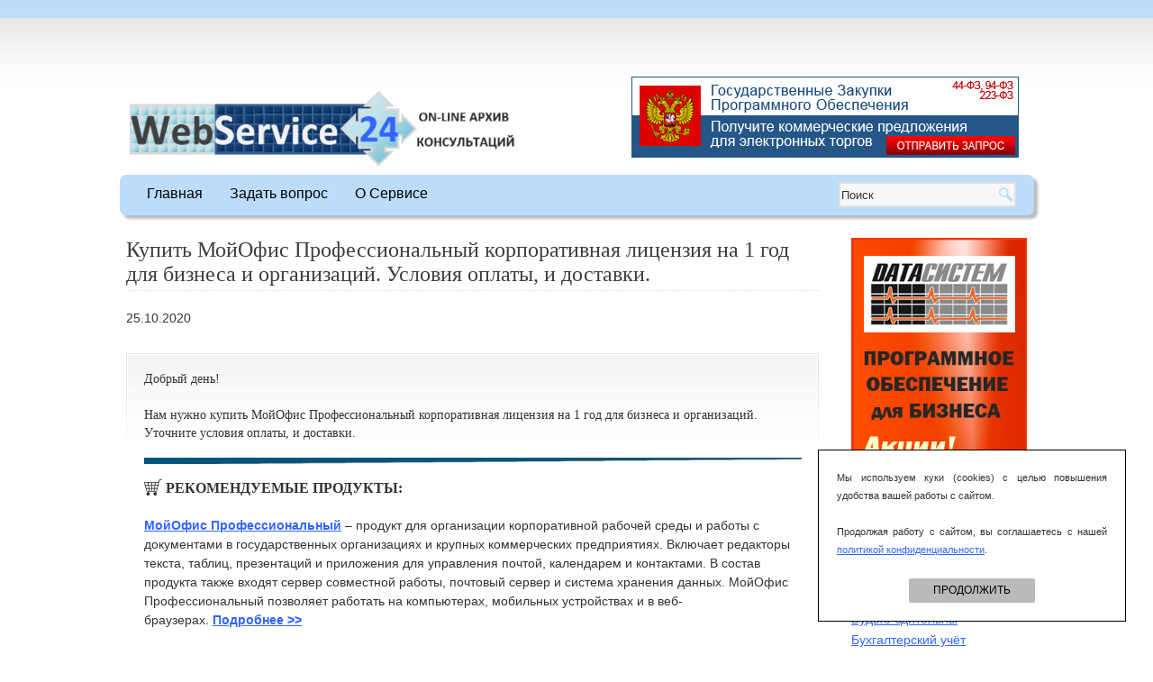

--- FILE ---
content_type: text/html; charset=utf-8
request_url: https://webservice24.ru/catalog/view/825/
body_size: 9694
content:
<!DOCTYPE html PUBLIC "-//W3C//DTD XHTML 1.0 Strict//EN" "http://www.w3.org/TR/xhtml1/DTD/xhtml1-strict.dtd">
<html xmlns="http://www.w3.org/1999/xhtml">
<!--

	Mystery Group Design Studio (c)
	info@mygr.ru
	www.mystery-group.ru
	 
-->
<head>
	<meta http-equiv="content-type" content='text/html; charset=UTF-8' />
<meta name="ROBOTS" content="ALL" />
<title>Купить МойОфис Профессиональный корпоративная лицензия на 1 год для бизнеса и организаций. Условия оплаты, и доставки. - WebService24 - Консультационная Служба ON-LINE</title>
<meta name="keywords" content="Купить МойОфис Профессиональный корпоративная лицензия на 1 год для бизнеса и организаций. Условия оплаты, и доставки. - WebService24 - Консультационная Служба ON-LINE" />
<meta name="description" content="Купить МойОфис Профессиональный корпоративная лицензия на 1 год для бизнеса и организаций. Условия оплаты, и доставки. - WebService24 - Консультационная Служба ON-LINE" />
<meta name="author" content="Mystery Group" /> 

<link media="all" rel="stylesheet" type="text/css" href="/styles/all.css" />
<!--[if lte IE 7]><link rel="stylesheet" type="text/css" href="/styles/lt7.css" /><![endif]-->
<script type="text/javascript" src="/js/png.js"></script>

<script type="text/javascript" src="//webservice24.ru/js/jquery.js"></script>
<script type="text/javascript" src="//webservice24.ru/js/main.js"></script>
<script type="text/javascript" src="/admin/js/messerr.js"></script>

<link rel="icon" href="//webservice24.ru/favicon.ico" type="image/x-icon"/>
<link rel="shortcut icon" href="//webservice24.ru/favicon.ico" type="image/x-icon"/>

<link rel="stylesheet" href="/styles/prettyPhoto.css" type="text/css" /> 
<script type="text/javascript" src="/js/jquery.prettyPhoto.js"></script> 

<script type="text/javascript" src="//webservice24.ru/js/flash.js"></script>

<meta name='yandex-verification' content='7f73b9469f252a9c' /></head>
<body>
<!-- start header -->
<div id="header" style="width: 1000px; ">
    <div class="headerstatic" style="width: 1000px; ">
        <table border="0" cellpadding="0" cellspacing="0" style="width: 100%; height: 110px">
	<tbody>
		<tr>
			<td>
				&nbsp;</td>
			<td>
				<div id="logo">
					<h1>
						<a href="/"><img align="" alt="" height="86" src="/img/WebService24_logo_24.png" style="width: 435px; height: 86px;" width="435" /></a></h1>
				</div>
			</td>
			<td>
				&nbsp; &nbsp;&nbsp;</td>
			<td>
				<a href="//лицензионноепо.рф/pages/goszakupki#19" rel="nofollow" target="_blank"><img alt="Госзакупки" height="90" src="/img/54768795643.jpg" style="float: right; margin-bottom: -45px; margin-right: 9px; width: 430px; height: 90px;" width="430" /></a></td>
		</tr>
	</tbody>
</table>
<br />

    </div>
    <div class="cleaner" style="width: 1000px; "></div>
</div>
<div class="cleaner" style="width: 1000px; "></div>


    <style>
        .box1 p, ul {font-size: 14px; text-align: left;}
        .box1 ul {margin: 0 0 1.3em 0;}
        .entry {font-size: 14px; text-align: left;}
        .entry p {font-size: 14px; text-align: left; }

        .adv-box-article-first,
        .adv-box-article-last {
            font-family: Arial, Helvetica, sans-serif;
        }

        /* рекламные вставки */
        .adv-box-article-first {
            margin: 0 0 15px;
        }

        /*768*/
        @media print, screen and (max-width: 992px) {
            .adv-box-article-first .banners-api-adv-box > div,
            .adv-box-article-last .banners-api-adv-box > div,
            .adv-box-article-last .banners-api-adv-box,
            .adv-box-article-first .banners-api-adv-box {
                width: 100% !important;
                height: auto !important;
            }
        }

        .verdana14 {
            font-size: 14px;
        }
    </style>


<!-- end header -->
<div id="menu" style="width: 1000px; height:45px; margin-bottom: 25px; padding-left: 15px; background: #bcdcfb; border-radius: 7px; box-shadow: 4px 4px 3px rgba(122,122,122,0.5);" >
	<ul style="padding: 0px;">
				 	<li><a href="/" title="Главная">Главная</a></li>
				 	<li><a href="/feedback/" title="Задать вопрос">Задать вопрос</a></li>
				 	<li><a href="/pages/about/" title="О Сервисе">О Сервисе</a></li>
			</ul>
	<div style="float:right; padding: 8px 20px 0 0;">
		<form method="get" action="/search/"><fieldset><input type="text" id="s" name="query" value="Поиск" onfocus="if(this.value=='Поиск') {this.value='';}" onblur="javascript:if(this.value==''){this.value='Поиск'};"/><input type="submit" id="x" value="" /></fieldset></form>
	</div>
</div><!-- start page -->
<div id="page" style="width: 1000px; padding-left: 15px; padding-right: 15px;  ">
	<!-- start content -->
	<div id="content" style="width: 770px;">
		<div class="post" style="width: 770px;">
			<h1 class="title" style="font-family: Verdana;">Купить МойОфис Профессиональный корпоративная лицензия на 1 год для бизнеса и организаций. Условия оплаты, и доставки.</h1>
			<p class="verdana14">25.10.2020</p>
			<div class="box1" style="font-family: Verdana; width: 730px; background:url(https://webservice24.ru/img/fon-770-new.jpg); background-repeat:no-repeat; ">
												<div>
	<span style="font-size: 14px;"><font face="tahoma">Добрый день!</font></span><br />
	<br />
	<font face="tahoma"><span style="font-size: 14px;">Нам нужно купить&nbsp;</span></font><span style="font-family: tahoma; font-size: 14px;">МойОфис&nbsp;</span><span style="font-family: tahoma; font-size: 14px;">Профессиональный&nbsp;</span><font face="tahoma"><span style="font-size: 14px;">корпоративная лицензия на 1 год для бизнеса и организаций. Уточните условия оплаты, и доставки.</span></font></div>
<div>
	<span style="font-size: 14px;"><img alt="" height="7" src="/img/Рамка верх.png" style="margin-bottom: -10px;" title="" width="100%" /></span></div>
<div>
	<div style="background-image: url(">
		<span style="font-size: 16px;"><br />
		<img align="middle" alt="" src="/img/black-shopping-cart-icon-5630.png" style="float: left;" width="20" /></span>
		<div style="display: inline-block;">
			<span style="font-size: 16px;"><b>&nbsp;РЕКОМЕНДУЕМЫЕ ПРОДУКТЫ:</b></span></div>
		<div>
			&nbsp;</div>
		<div>
			<span style="font-size: 14px;"><a href="https://soft.datasystem.ru/catalog/view/1676/" style="font-family: Arial, sans-serif;" target="_blank" title="МойОфис Профессиональный купить"><b>МойОфис Профессиональный</b></a><span style="font-family: Arial, sans-serif;">&nbsp;&ndash; продукт для организации корпоративной рабочей среды и работы с документами в государственных организациях и крупных коммерческих предприятиях. Включает редакторы текста, таблиц, презентаций и приложения для управления почтой, календарем и контактами. В состав продукта также входят сервер совместной работы, почтовый сервер и система хранения данных. МойОфис Профессиональный позволяет работать на компьютерах, мобильных устройствах и в веб-браузерах.&nbsp;</span><a href="https://soft.datasystem.ru/catalog/view/1676/" style="font-family: Arial, sans-serif;" target="_blank"><b>Подробнее &gt;&gt;</b></a><br style="font-family: Arial, sans-serif;" />
			<br style="font-family: Arial, sans-serif;" />
			<a href="https://soft.datasystem.ru/catalog/view/1677/" style="font-family: Arial, sans-serif;" target="_blank" title="Купить МойОфис Стандартный"><b>МойОфис Стандартный</b></a><span style="font-family: Arial, sans-serif;">&nbsp;&ndash; продукт для работы с офисными приложениями в государственных организациях и крупных коммерческих предприятиях. Включает редакторы текста, таблиц, презентаций и приложения для управления почтой, календарем и контактами. МойОфис Стандартный позволяет работать на компьютерах и мобильных устройствах и не требует подключения к Интернету.&nbsp;</span><a href="https://soft.datasystem.ru/catalog/view/1677/" style="font-family: Arial, sans-serif;" target="_blank"><b>Подробнее&nbsp;&gt;&gt;</b></a><br style="font-family: Arial, sans-serif;" />
			<br style="font-family: Arial, sans-serif;" />
			</span>
			<p open="" style="box-sizing: border-box; margin: 0px 0px 29px; -webkit-font-smoothing: antialiased; font-size: 15px;">
				<span style="font-size: 14px;"><a href="https://soft.datasystem.ru/catalog/view/1678/" style="font-family: Arial, sans-serif;" target="_blank" title="МойОфис Частное Облако купить"><b>МойОфис Частное Облако</b></a></span><span style="font-size: 12px;"><span style="font-size: 14px;"><span style="font-family: Arial, sans-serif;">&nbsp;&ndash; продукт для организации виртуальной рабочей среды в государственных организациях и крупных коммерческих предприятиях. Включает редакторы текста, таблиц, презентаций и приложения для управления почтой, календарем и контактами. В состав продукта входят сервер совместной работы, почтовый сервер и система хранения данных.&nbsp;&nbsp;</span></span></span><span style="font-size: 14px;"><a href="https://soft.datasystem.ru/catalog/view/1678/" style="font-family: Arial, sans-serif;" target="_blank"><b>Подробнее&nbsp;&gt;&gt;</b></a></span><img alt="" height="8" src="/img/Рамка низ.png" style="font-size: 14px; margin-bottom: -10px;" title="" width="100%" /></p>
		</div>
	</div>
</div>
<div>
	<b style="font-size: 14px; font-family: tahoma;">Консультант:</b></div>
<div>
	<div size:="" trebuchet="">
		<font color="" face="arial, helvetica, sans-serif" style="font-size: 14px;"><br style="font-family: tahoma;" />
		<font face="arial, helvetica, sans-serif">Здравствуйте!</font><br />
		<br />
		</font>
		<div size:="" trebuchet="">
			<font face="tahoma"><span style="font-size: 14px;">Купить право на использование программного обеспечения X2-PRO-NB-LNL-А МойОфис Профессиональный. Лицензия Корпоративная на пользователя для коммерческих заказчиков, сроком действия 1 год.&nbsp;Вы можете по цене 10300,00 рублей. Для оформления счета на оплату, необходимо прислать на почту&nbsp;</span><a href="mailto:info@datasystem.ru?body=info%40datasystem.ru" style="font-size: 14px;">info@datasystem.ru</a><span style="font-size: 14px;">&nbsp;письмо с реквизитами организации, и указать требующуюся конфигурацию программного обеспечения.&nbsp;<br />
			<br />
			</span></font>
			<div size:="" trebuchet="">
				<span style="font-size: 14px;">После запуска системы на экране откроется стартовая страница ПО МойОфис (см. Рисунок 2), содержащая: ‒ поля для ввода логина и пароля (для зарегистрированных в ПО МойОфис пользователей в качестве логина используется адрес электронной почты); ‒ гиперссылку Забыли пароль? на механизм восстановления забытого пароля (см. раздел 3.1.2);Обратите внимание на роли keycloak, rangodb, lasticsearch:<span style="white-space:pre"> </span> у этих ролей есть дополнительные переменные volume_device_<role> и volume_device_<role>_path. Заполнение В состав дистрибутива входит программное обеспечение МойОфис Логос. Дистрибутив предствляет собой tgz архив, содержащий: Ansible плейбуки для развёртывания ролей.&nbsp;</role></role></span></div>
			<div size:="" trebuchet="">
				<span style="font-size: 14px;"><br />
				</span></div>
			<div size:="" trebuchet="">
				<span style="font-size: 14px;">Архив образа docker registry. Архивы docker образов для каждого из сервисов, входящих в состав продукта. Руководство по установке МойОфис Логос. 5. Подготовка к установке 5.1. Описание ролей Taблица 2 &ndash; Описание ролей ansible входящих в состав пакета установки. Наименование роли Расшифровка и определение Примечание boostrap Подготовка ssl сертификатов. Настройка параметров ядра Linux c использованием systctl. Установка сервиса Docker. Создание необходимых для дальнейшей работы директорий. Удаление директорий и останов сервисов, относящихся к предшествующим инсталляциям МойОфис Логос. dockerswarm Инициализация Docker в режиме Swarm. этих переменных (а именно &ndash; перевод volume_device_<role> в состояние True и volume_device_<role>_path путь до файловой системы) необходимо при использовании для хранения данных PGS на блочных устройствах, форматированных в xfs. Этот режим является рекомендуемым.&nbsp;</role></role></span></div>
			<div size:="" trebuchet="">
				<span style="font-size: 14px;"><br />
				</span></div>
			<div size:="" trebuchet="">
				<span style="font-size: 14px;">Особенности работы в режиме volume_device_<role> True: 1. Не допускается использование одного и того же раздела диска на одном сервере (виртуальной машине) для нескольких ролей; 2. Допускается использование для каких-то ролей режима volume_device_<role> True, а для других volume_device_<role> False; ‒ кнопку Войти; ‒ кнопку Вход через ЕСИА1, позволяющую авторизоваться в ПО МойОфис с помощью учетных данных Портала государственных услуг. кнопку Регистрация; гиперссылку Политика конфиденциальности на блок информации о политике конфиденциальности; ‒ гиперссылку Условия использования на блок информации об условиях использования продукта;&nbsp; гиперссылку О программе на блок информации о программе; ‒ кнопку выбора языка интерфейса;</role></role></role></span></div>
		</div>
	</div>
</div>
<div>
	<img alt="" height="7" src="/img/Рамка верх.png" style="margin-bottom: -10px;" title="" width="100%" />
	<div img="" position:="" repeat:="" size:="" style="background-image: url(">
		<br />
		<img align="middle" alt="" height="19" src="/img/bien-vistos_318-28481.png" style="float: left;" width="19" />&nbsp;<b><span language:="" new="" style="font-size: 14px; line-height: 16.1px;" times="">ССЫЛКА ПО ТЕМЕ:</span></b><span style="font-size: 14px;"><b><span language:="" new="" style="line-height: 18.4px;" times="">&nbsp;</span></b></span><span style="font-size: 14px;"><a href="https://soft.datasystem.ru/catalog/ncloudtech/" style="font-family: Arial, sans-serif;" target="_blank" title="Купить продукцию Новые облачные технологии"><b>Каталог Новые облачные технологии</b></a><span style="font-family: Arial, sans-serif;">&nbsp;- Переход в он-лайн магазин Датасиcтем - официального Поставщика продукции Новые Облачные Технологии в Российской Федерации.&nbsp;</span><a href="https://soft.datasystem.ru/" style="font-family: Arial, sans-serif;" target="_blank"><b>Перейти на сайт Поставщика&gt;&gt;</b></a></span></div>
	<i><img alt="" height="8" src="/img/Рамка низ.png" style="font-size: 14px; margin-bottom: -10px;" title="" width="100%" /></i></div>

							</div>
			<div class="entry">
								<table border="0" cellpadding="0" cellspacing="0" style="width: 576px">
					<tbody>
						<tr>
							<td>
								           </td>
							<td>
								<span style="font-size:18px;">Популяные материалы:</span></td>
						</tr>
						<tr>
							<td>
								 </td>
							<td>
								 </td>
						</tr>
						<tr>
							<td>
								 </td>
							<td>
								• <a href="https://webservice24.ru/catalog/view/34/">Мошенничества с использованием коротких номеров</a><a href="https://webservice24.ru/catalog/view/51/"><br />
								</a>• <a href="https://webservice24.ru/catalog/view/51/">Сведения о деятельности финансовых пирамид</a><a href="https://webservice24.ru/catalog/view/159/"><br />
								</a>• <a href="https://webservice24.ru/catalog/view/159/">Относятся ли видеоматериалы системы видеонаблюдения к персональным данным?</a><a href="https://webservice24.ru/catalog/view/178/"><br />
								</a>• <a href="https://webservice24.ru/catalog/view/178/">Применение нулевой ставки по налогу на прибыль образовательными и медицинскими организациями</a><a href="https://webservice24.ru/catalog/view/43/"><br />
								</a>• <a href="https://webservice24.ru/catalog/view/43/">Что такое вредоносные программы и как обезопасить себя в Интернете?</a><a href="https://webservice24.ru/catalog/view/66/"><br />
								</a>• <a href="https://webservice24.ru/catalog/view/66/">Об утверждении формы бланка листка нетрудоспособности</a><a href="https://webservice24.ru/catalog/view/263/"><br />
								</a>• <a href="https://webservice24.ru/catalog/view/263/">Допустимо ли финансирование одного инвест. проекта за счет целевых средств под другой инвестиционный проект?</a><a href="https://webservice24.ru/catalog/view/189/"><br />
								</a>• <a href="https://webservice24.ru/catalog/view/189/">Можно ли заключить агентский контракт со сторонней аутсорсинговой компанией, одновременно привлекая при этом своих транспортных партнеров?</a></td>
						</tr>
						<tr>
							<td>
								</td>
							<td>
								</td>
						</tr>
					</tbody>
				</table>
			</div>
		</div>
	</div>
	<!-- end content -->
	<!-- start sidebar -->
<div id="sidebar">
<a href="https://soft.datasystem.ru/pages/articles/" target="_blank"><img alt="" height="368" src="/img/ДАТАСИСТЕМ_Спец_цены.png" width="195" /><br><br>
	<ul>
		<li>
			<span style="font-size:18px;">Разделы вопросов</span>
			<ul style="margin-top: 6px;">
<span style="text-align: left; font-size:16px; line-height: 1.5em;">
								 	<li style="line-height: 1.3em; margin-bottom: 5px;"><a href="/catalog/budte_bditelny/" title="Будьте бдительны">Будьте бдительны</a></li>
								 	<li style="line-height: 1.3em; margin-bottom: 5px;"><a href="/catalog/buhgalterskiy_uchet/" title="Бухгалтерский учёт">Бухгалтерский учёт</a></li>
								 	<li style="line-height: 1.3em; margin-bottom: 5px;"><a href="/catalog/zakonodatelstvo/" title="Законодательство">Законодательство</a></li>
								 	<li style="line-height: 1.3em; margin-bottom: 5px;"><a href="/catalog/zaschita_avtorskih_prav/" title="Защита авторских прав">Защита авторских прав</a></li>
								 	<li style="line-height: 1.3em; margin-bottom: 5px;"><a href="/catalog/informacionnye_tehnologii/" title="Информационные технологии">Информационные технологии</a></li>
								 	<li style="line-height: 1.3em; margin-bottom: 5px;"><a href="/catalog/lingvisticheskie_uslugi/" title="Лингвистические услуги">Лингвистические услуги</a></li>
								 	<li style="line-height: 1.3em; margin-bottom: 5px;"><a href="/catalog/logistika_i_ved/" title="Логистика и ВЭД">Логистика и ВЭД</a></li>
								 	<li style="line-height: 1.3em; margin-bottom: 5px;"><a href="/catalog/nedvijimost/" title="Недвижимость">Недвижимость</a></li>
								 	<li style="line-height: 1.3em; margin-bottom: 5px;"><a href="/catalog/obrazovatelnye_programmy/" title="Образовательные программы">Образовательные программы</a></li>
								 	<li style="line-height: 1.3em; margin-bottom: 5px;"><a href="/catalog/otzyvy_potrebiteley/" title="Отзывы потребителей">Отзывы потребителей</a></li>
								 	<li style="line-height: 1.3em; margin-bottom: 5px;"><a href="/catalog/yuridicheskie_voprosy/" title="Юридические вопросы">Юридические вопросы</a></li>
				</span>
			</ul>
			<br /><br />
		</li>
		<li>
					</li>
		<li>
					</li>
				<li>
			<p style="text-align: center;">
	<a href="https://soft.datasystem.ru/pages/analogipo/" target="_blank"><img alt="" height="247" src="/img/Datasystem_ImportoZam_sm.png" width="195" /><br />
	</a><script type="text/javascript" charset="utf-8" src="https://datasystem.ru/.banners/api/?adv=2951"></script></p>

		</li>
	</ul>
</div>
<!-- end sidebar -->
<div style="clear: both;"> </div></div>
<!-- end page -->
<!-- start banner -->
<div id="content" style="text-align:center;margin:0;padding:0;width: 100%;">
	</div>
<!-- end banner -->
<!-- start footer -->
<br><br><br><br><br><br>

<div id="footer">
	<div class="wrap">
		<div id="fbox1" class="box2">
			<h2 style="height:1px;overflow:hidden;"> </h2>
			<meta content="4c7d49bd24cce1c4" name="yandex-verification" />
<p style="text-align: justify">
	Сервис онлайн-консультаций Webservice24.ru. Консультации по аспектам законодательства и правовым актам, Гражданское право, &nbsp;Здравоохранение, Информатизация, Налогооблажение, Образование и наука, Таможенное дело, Бухгалтерский учёт, Финансовое планирование, популярные схемы мошенничества, кражи персональных данных, Мобильная связь и интернет-технологии, бытовая техника. &nbsp;Консультации проводятся специалистами ведущих российских и зарубежных компаний.</p>

		</div>
	</div>
	<p id="legal">© 2008-2026 WebService24.ru - Консультационная Служба ON-LINE. , ООО "ДАТАСИСТЕМ", Все права защищены. <br />
<a class="legallinks" href="/pages/privacy_policy/" target="_blank" rel="nofollow" >Политика конфиденциальности</a>. <a class="legallinks" href="/pages/agreement/" target="_blank" rel="nofollow" >Пользовательское соглашение</a> <style>.legallinks {color: #707172; }</style><br /> 
	
		<!--LiveInternet counter--><script type="text/javascript"><!--
document.write("<a href='http://www.liveinternet.ru/click' "+
"target=_blank><img src='//counter.yadro.ru/hit?t44.11;r"+
escape(document.referrer)+((typeof(screen)=="undefined")?"":
";s"+screen.width+"*"+screen.height+"*"+(screen.colorDepth?
screen.colorDepth:screen.pixelDepth))+";u"+escape(document.URL)+
";"+Math.random()+
"' alt='' title='LiveInternet' "+
"border='0' width='9' height='9'><\/a>")
//--></script><!--/LiveInternet-->

	


<!-- Yandex.Metrika counter --><script type="text/javascript"> (function (d, w, c) { (w[c] = w[c] || []).push(function() { try { w.yaCounter32740655 = new Ya.Metrika({ id:32740655, clickmap:true, trackLinks:true, accurateTrackBounce:true, webvisor:true, trackHash:true }); } catch(e) { } }); var n = d.getElementsByTagName("script")[0], s = d.createElement("script"), f = function () { n.parentNode.insertBefore(s, n); }; s.type = "text/javascript"; s.async = true; s.src = "https://mc.yandex.ru/metrika/watch.js"; if (w.opera == "[object Opera]") { d.addEventListener("DOMContentLoaded", f, false); } else { f(); } })(document, window, "yandex_metrika_callbacks");</script><noscript><div><img src="https://mc.yandex.ru/watch/32740655" style="position:absolute; left:-9999px;" alt="" /></div></noscript><!-- /Yandex.Metrika counter -->

	</p>
</div>
<!-- end footer --></body>
</html>
<!--
 
	Mystery Group Design Studio (c)
	info@mygr.ru
	www.mystery-group.ru
	 
-->    <noindex>
        <div class="specialAlert text-center">
            <p>
                Мы используем куки (cookies) с целью повышения удобства вашей работы с сайтом.
                <br><br>
                Продолжая работу с сайтом, вы соглашаетесь с нашей
                <a href="/pages/privacy_policy/" target="_blank">политикой конфиденциальности</a>.
            </p>
            <button class="btn-special" id="use-cookies">ПРОДОЛЖИТЬ</button>
        </div>
        <script type="application/javascript">
            $(document).ready(function(){
                $('#use-cookies').click(function () {
                    $.ajax({
                        url: '/pages/privacy_policy/?SET_COOKIES=Y',
                        async: false,
                        type: "GET"
                    });
                    $('#use-cookies').closest('.specialAlert').hide();
                    return false;
                });
            });
        </script>
        <style>
            .specialAlert {
                position: fixed;
                bottom: 30px;
                right: 30px;
                z-index: 99999;
                background-color: #fff;
                text-align: center;
                padding: 20px;
                width: 300px;
                font-size: 11px;
                line-height: 13px;
                border: 1px solid #000;
            }
            .btn-special{
                backface-visibility: hidden;
                border: 1px solid #bababa;
                border-radius: 2px;
                box-shadow: 0 0 1px rgba(0, 0, 0, 0);
                color: #000;
                display: inline-block;
                font-family: Arial;
                font-size: 12px;
                line-height: 25px;
                min-width: 140px;
                padding: 0 25px;
                position: relative;
                text-align: center;
                text-transform: uppercase;
                transform: translateZ(0px);
                transition-duration: 0.3s;
                transition-property: color;
                background: #bababa;
            }
        </style>
    </noindex>


--- FILE ---
content_type: text/css
request_url: https://webservice24.ru/styles/all.css
body_size: 1662
content:
body {
	margin: 0px 0 0 0;
	padding: 0;
	background: #FFFFFF url(/img/img01.gif) repeat-x;
	font-family: Arial, Helvetica, sans-serif !important;
	font-size: 14px;
	color: #333333;
}

h1, h2, h3 {
	margin: 0;
	/*text-transform: lowercase;*/
	font-weight: normal;
	color: #3E3E3E;
}

h1 {
	font-size: 24px;
}

h2 {
	font-size: 23px;
}

p, ul, ol {
	margin: 0 0 2em 0;
	text-align: justify;
	line-height: 20px;
	font-size: 11px;
}

a:link {
	color: #3366ff;
}

a:hover, a:active {
	text-decoration: none;
	color: #3366ff;
}

a:visited {
	color: #3366ff;
}

img {
	border: none;
}

img.left {
	float: left;
	margin-right: 15px;
}

img.right {
	float: right;
	margin-left: 15px;
}

/* Form */

form {
	margin: 0;
	padding: 0;
}

fieldset {
	margin: 0;
	padding: 0;
	border: none;
}

legend {
	display: none;
}

input, textarea, select {
	font-family: Arial, Helvetica, sans-serif !important;
	font-size: 13px;
	color: #333333;
}

/* Header */

#header {
	width: 850px;
	height: 182px;
	margin: 0 auto 10px auto;
}

.cleaner {
	clear:both;
	overflow:hidden;
	height:0;
	width:0;
	font-size:0;
}
.headerstatic {
	float:right;
	width:850px;
	height:174px;
	margin-top:20px;
}

#logo {
	float: left;
	padding-top:80px;
}

#logo h1 {
	font-size: 38px;
	color: #494949;
}

#logo h1 sup {
	vertical-align: text-top;
	font-size: 24px;
}

#logo h1 a {
	color: #494949;
}

#logo h2 {
	margin-top: -10px;
	font-size: 12px;
	color: #A0A0A0;
}

#logo a {
	text-decoration: none;
}

/* Menu */

#menu {
	background: url(/img/menu-bg.jpg) no-repeat left top;
	width:868px;
	height:55px;
	margin: 0 auto 10px auto;
}

#menu ul {
	margin: 0;
	padding: 0px 0 0 20px;
	list-style: none;
	
}

#menu li {
	float:left;
}

#menu a {
	display: block;
	float: left;
	padding: 11px 15px 0;
	text-decoration: none;
	font-size: 16px;
	color: #000;
	height:32px;
}

#menu a:hover,
#menu .active a {
	background: url(/img/menu-bg-hover.jpg) repeat-x left top;
}

/* Page */

#page {
	width: 850px;
	margin: 0 auto;
}

/* Content */

#content {
	float: left;
	width: 575px;
}

/* Post */

.post {
}

.post .title {
	margin-bottom: 20px;
	padding-bottom: 5px;
	background: url(/img/img03.gif) repeat-x left bottom;
}

.post .entry {
}

.post .meta {
	padding: 15px 0 60px 0;
	background: url(/img/img03.gif) repeat-x;
}

.post .meta p {
	margin: 0;
	line-height: normal;
	color: #999999;
}

.post .meta .byline {
	float: left;
}

.post .meta .links {
	float: right;
}

.post .meta .more {
	padding: 0 20px 0 18px;
	background: url(/img/img06.gif) no-repeat left center;
}

.post .meta .comments {
	padding-left: 22px;
	background: url(/img/img07.gif) no-repeat left center;
}

.post .meta b {
	display: none;
}

/* Sidebar */

#sidebar {
	float: right;
	width: 195px;
}

#sidebar ul {
	margin: 0;
	padding: 0;
	list-style: none;
}
#sidebar ul li ul li ul{
	margin: 0 0 0 20px;
	padding: 0;
	list-style: none;
}

#sidebar li {
	margin-bottom: 20x;
}

#sidebar li ul {
}

#sidebar li li {
	margin: 0;
	line-height: 20px;
}

#sidebar h2 {
	margin-bottom: 10px;
	background: url(/img/img03.gif) repeat-x left bottom;
	font-size: 16px;
}

/* Search */

#search {
}

#search h2 {
	margin-bottom: 20px;
}

#s {
	width: 172px;
	height:22px;
	padding: 3px;
	background: url(/img/search-left.jpg) no-repeat left top;
	border:0;
	float:left;
}
#x {
	background: url(/img/search-right.jpg) no-repeat left top;
	border:0;
	width: 19px;
	height:28px;
	padding:0;
	margin:0;
	float:left;
	cursor:pointer
}

/* Boxes */

.box1 {
	padding: 20px;
	background: url(/img/img05.gif) no-repeat;
	line-height: 20px;
}
.box1 p{
	line-height: 20px;
	font-size:12px;
}

.box2 {
	color: #375C69;
}

.box2 h2 {
	margin-bottom: 15px;
	background: url(/img/img10.gif) repeat-x left bottom;
	font-size: 16px;
	color: #FFFFFF;
}

.box2 ul {
	margin: 0;
	padding: 0;
	list-style: none;
}

.box2 a:link, .box2 a:hover, .box2 a:active, .box2 a:visited  {
	color: #EDEDED;
}

/* Footer */

#footer {
	height: 230px;
	min-height: 230px;
	padding: 130px 0 0 0;
	background: #afd0ef url(/img/img09.gif) repeat-x;
	color: #375C69;
}

html>body #footer {
	height: auto;
}

#footer .wrap {
	width: 850px;
	margin: 0 auto;
}

#legal {
	clear: both;
	padding-top: 20px;
	text-align: center;
	color: #375C69;
}

#legal a {
	color: #476B77;
}

#fbox1, #fbox2, #fbox3 {
	float: left;
}

#fbox1 {
	width: 850px;
	/*width: 850px;*/
}
#fbox1 p {
	line-height: 16px;	
}

#fbox2 {
	width: 200px;
	padding-left: 70px;
}

#fbox3 {
	width: 200px;
	padding-left: 70px;
}

.pager {
	width: 100%;
	overflow: hidden;
	padding: 5px 0 10px 0;
}

.pager ul {
	margin: 0;
	padding: 0 2px 0 0;
	list-style: none;
	float: right;
}

.pager ul li {
	float: left;
	padding: 0 0 0 4px;
	line-height: 16px;
	background-image: none;
}

.pager ul li a {
	float: left;
	text-decoration: none;
	height: 16px;
	width: 16px;
	text-align: center;
	color: #fff;
	background: #99ccff;
	padding: 0 0 0 1px;
	background-image: none;
}

.pager ul li a:hover,.pager ul li.active a {
	background: #8d8d8d;
}

--- FILE ---
content_type: application/javascript; charset=utf-8
request_url: https://webservice24.ru/js/main.js
body_size: 379
content:
$(document).ready(function(){
	
	
	$(".cart-icon").click(function () { 
		$.post("/basket/add/", { uid: $(this).attr("uid"), count: $("#cart_"+$(this).attr("uid")).val() },
		  function(data){
			t = data.split("|");
			$("#count_product_basket").html(t[0]);
			$("#summ_product_basket").html(t[1]);
			showsave("Товар успешно добавлен в корзину");
		  });
		
		return false;
	});
	
	$(".btn-pok").click(function () { 
		$.post("/basket/add/", { uid: $(this).attr("uid"), count: $("#cart_"+$(this).attr("uid")).val() },
		  function(data){
			t = data.split("|");
			$("#count_product_basket").html(t[0]);
			$("#summ_product_basket").html(t[1]);
			showsave("Товар успешно добавлен в корзину");
		  });
		
		return false;
	});
	
  });



$(document).ready(function(){
	$("a[class^='comgal']").prettyPhoto();
});
//

--- FILE ---
content_type: application/javascript; charset=utf-8
request_url: https://webservice24.ru/admin/js/messerr.js
body_size: 745
content:
var creal = false;
function futu_alert(header, text, close, className) {
	if (!creal) {
		var futuAlertOuter = document.createElement('div');
		futuAlertOuter.className = 'futu_alert_outer';
		document.body.appendChild(futuAlertOuter);
		var futuAlertFrame = document.createElement('div');
		futuAlertFrame.className = 'frame';
		futuAlertOuter.appendChild(futuAlertFrame);
		
		var futuAlertsHolder = document.createElement('div');
		futuAlertsHolder.id = 'futu_alerts_holder';
		futuAlertsHolder.className = 'futu_alerts_holder';
		futuAlertFrame.appendChild(futuAlertsHolder);
		creal = true;
	}
	var futuAlert = document.createElement('div');
	futuAlert.className = 'futu_alert ' + className;
	$('.futu_alerts_holder').append(futuAlert);
	
	var futuAlertHeader = document.createElement('div');
	futuAlertHeader.className = 'futu_alert_header';
	futuAlert.appendChild(futuAlertHeader);
	
	futuAlertHeader.innerHTML = header;
	if (close) {
		var futuAlertCloseButton = document.createElement('a');
		futuAlertCloseButton.href = '#';
		futuAlertCloseButton.className = 'futu_alert_close_button';
		futuAlertCloseButton.onclick = function(ev) {
			if(!ev) {
				ev=window.event;
			}
			if (!document.all) ev.preventDefault(); else ev.returnValue = false;
			futuAlert.style.display = 'none';
		}
		futuAlert.appendChild(futuAlertCloseButton);
		
		var futuAlertCloseButtonIcon = document.createElement('img');
		futuAlertCloseButtonIcon.src = '/i/buttons/btn_close.gif';
		futuAlertCloseButton.appendChild(futuAlertCloseButtonIcon);
	}
	
	
	var futuAlertText = document.createElement('div');
	futuAlertText.className = 'futu_alert_text';
	futuAlert.appendChild(futuAlertText);

	
	futuAlertText.innerHTML = text;
	
	futuAlert.style.position = 'relative';
	futuAlert.style.top = '0';
	futuAlert.style.display = 'block';

	
	if (!close) {
		setTimeout(function () { futuAlert.style.display = 'none' }, 3000);
	}
}
function showerror(message){
	futu_alert("Ошибка!", message, false, 'error')
}
function showsave(message){
	futu_alert("Обновление", message, false, 'save')
}
//

--- FILE ---
content_type: application/javascript; charset=utf-8
request_url: https://webservice24.ru/js/png.js
body_size: 406
content:
var transparentImage = "/img/none.gif";
function fixTrans()
{
	if (typeof document.body.style.maxHeight == 'undefined') {
	var imgs = document.getElementsByTagName("img");
	for (i = 0; i < imgs.length; i++)
	{
		if (imgs[i].src.indexOf(transparentImage) != -1)
		{
			return;
		}
		if (imgs[i].src.indexOf(".png") != -1)
			{
				var src = imgs[i].src;
				imgs[i].src = transparentImage;
				imgs[i].runtimeStyle.filter = "progid:DXImageTransform.Microsoft.AlphaImageLoader(src='" + src + "',sizingMethod='scale')";
			}
		}
	}
}
if (document.all && !window.opera)
	attachEvent("onload", fixTrans);//